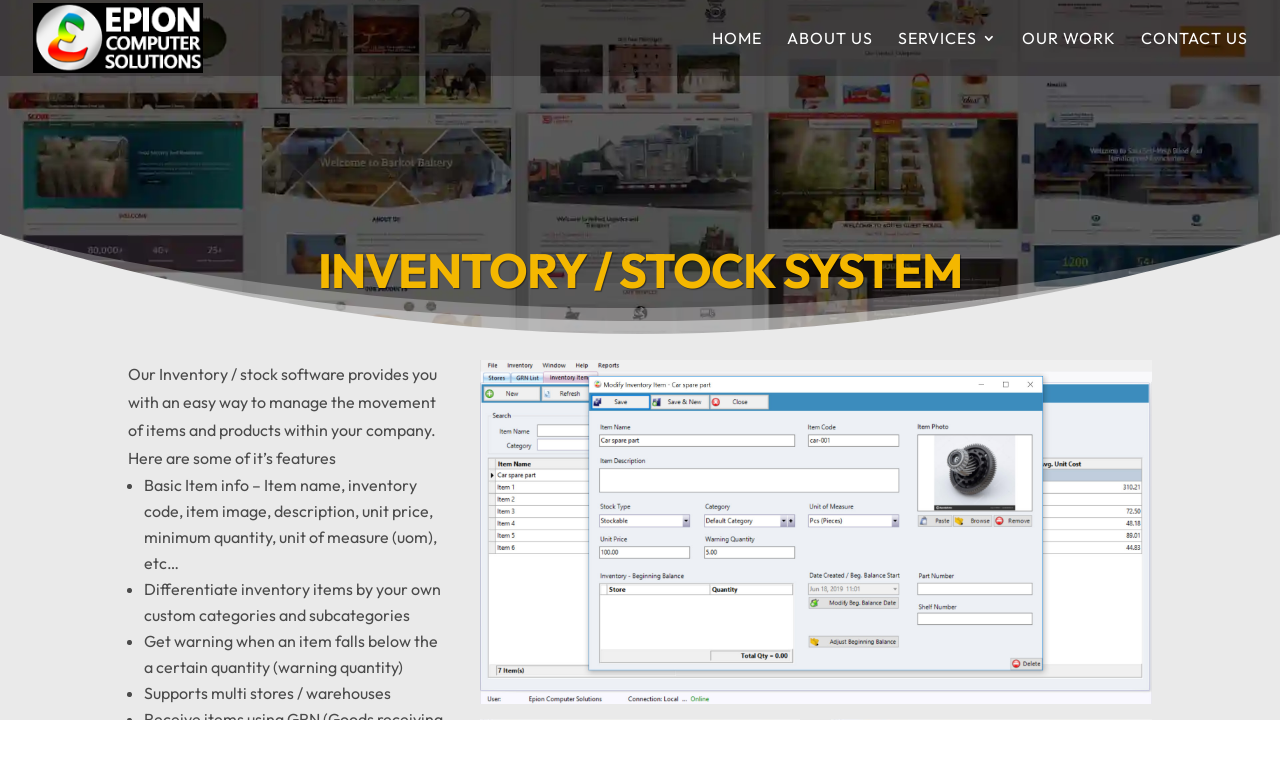

--- FILE ---
content_type: text/html; charset=utf-8
request_url: https://www.google.com/recaptcha/api2/anchor?ar=1&k=6Lc4uiclAAAAAIygLGFf-oNN8cTZckPbSwShRfGw&co=aHR0cHM6Ly9lcGlvbmNzcy5jb206NDQz&hl=en&v=PoyoqOPhxBO7pBk68S4YbpHZ&size=invisible&anchor-ms=20000&execute-ms=30000&cb=srqpre8usz2e
body_size: 48723
content:
<!DOCTYPE HTML><html dir="ltr" lang="en"><head><meta http-equiv="Content-Type" content="text/html; charset=UTF-8">
<meta http-equiv="X-UA-Compatible" content="IE=edge">
<title>reCAPTCHA</title>
<style type="text/css">
/* cyrillic-ext */
@font-face {
  font-family: 'Roboto';
  font-style: normal;
  font-weight: 400;
  font-stretch: 100%;
  src: url(//fonts.gstatic.com/s/roboto/v48/KFO7CnqEu92Fr1ME7kSn66aGLdTylUAMa3GUBHMdazTgWw.woff2) format('woff2');
  unicode-range: U+0460-052F, U+1C80-1C8A, U+20B4, U+2DE0-2DFF, U+A640-A69F, U+FE2E-FE2F;
}
/* cyrillic */
@font-face {
  font-family: 'Roboto';
  font-style: normal;
  font-weight: 400;
  font-stretch: 100%;
  src: url(//fonts.gstatic.com/s/roboto/v48/KFO7CnqEu92Fr1ME7kSn66aGLdTylUAMa3iUBHMdazTgWw.woff2) format('woff2');
  unicode-range: U+0301, U+0400-045F, U+0490-0491, U+04B0-04B1, U+2116;
}
/* greek-ext */
@font-face {
  font-family: 'Roboto';
  font-style: normal;
  font-weight: 400;
  font-stretch: 100%;
  src: url(//fonts.gstatic.com/s/roboto/v48/KFO7CnqEu92Fr1ME7kSn66aGLdTylUAMa3CUBHMdazTgWw.woff2) format('woff2');
  unicode-range: U+1F00-1FFF;
}
/* greek */
@font-face {
  font-family: 'Roboto';
  font-style: normal;
  font-weight: 400;
  font-stretch: 100%;
  src: url(//fonts.gstatic.com/s/roboto/v48/KFO7CnqEu92Fr1ME7kSn66aGLdTylUAMa3-UBHMdazTgWw.woff2) format('woff2');
  unicode-range: U+0370-0377, U+037A-037F, U+0384-038A, U+038C, U+038E-03A1, U+03A3-03FF;
}
/* math */
@font-face {
  font-family: 'Roboto';
  font-style: normal;
  font-weight: 400;
  font-stretch: 100%;
  src: url(//fonts.gstatic.com/s/roboto/v48/KFO7CnqEu92Fr1ME7kSn66aGLdTylUAMawCUBHMdazTgWw.woff2) format('woff2');
  unicode-range: U+0302-0303, U+0305, U+0307-0308, U+0310, U+0312, U+0315, U+031A, U+0326-0327, U+032C, U+032F-0330, U+0332-0333, U+0338, U+033A, U+0346, U+034D, U+0391-03A1, U+03A3-03A9, U+03B1-03C9, U+03D1, U+03D5-03D6, U+03F0-03F1, U+03F4-03F5, U+2016-2017, U+2034-2038, U+203C, U+2040, U+2043, U+2047, U+2050, U+2057, U+205F, U+2070-2071, U+2074-208E, U+2090-209C, U+20D0-20DC, U+20E1, U+20E5-20EF, U+2100-2112, U+2114-2115, U+2117-2121, U+2123-214F, U+2190, U+2192, U+2194-21AE, U+21B0-21E5, U+21F1-21F2, U+21F4-2211, U+2213-2214, U+2216-22FF, U+2308-230B, U+2310, U+2319, U+231C-2321, U+2336-237A, U+237C, U+2395, U+239B-23B7, U+23D0, U+23DC-23E1, U+2474-2475, U+25AF, U+25B3, U+25B7, U+25BD, U+25C1, U+25CA, U+25CC, U+25FB, U+266D-266F, U+27C0-27FF, U+2900-2AFF, U+2B0E-2B11, U+2B30-2B4C, U+2BFE, U+3030, U+FF5B, U+FF5D, U+1D400-1D7FF, U+1EE00-1EEFF;
}
/* symbols */
@font-face {
  font-family: 'Roboto';
  font-style: normal;
  font-weight: 400;
  font-stretch: 100%;
  src: url(//fonts.gstatic.com/s/roboto/v48/KFO7CnqEu92Fr1ME7kSn66aGLdTylUAMaxKUBHMdazTgWw.woff2) format('woff2');
  unicode-range: U+0001-000C, U+000E-001F, U+007F-009F, U+20DD-20E0, U+20E2-20E4, U+2150-218F, U+2190, U+2192, U+2194-2199, U+21AF, U+21E6-21F0, U+21F3, U+2218-2219, U+2299, U+22C4-22C6, U+2300-243F, U+2440-244A, U+2460-24FF, U+25A0-27BF, U+2800-28FF, U+2921-2922, U+2981, U+29BF, U+29EB, U+2B00-2BFF, U+4DC0-4DFF, U+FFF9-FFFB, U+10140-1018E, U+10190-1019C, U+101A0, U+101D0-101FD, U+102E0-102FB, U+10E60-10E7E, U+1D2C0-1D2D3, U+1D2E0-1D37F, U+1F000-1F0FF, U+1F100-1F1AD, U+1F1E6-1F1FF, U+1F30D-1F30F, U+1F315, U+1F31C, U+1F31E, U+1F320-1F32C, U+1F336, U+1F378, U+1F37D, U+1F382, U+1F393-1F39F, U+1F3A7-1F3A8, U+1F3AC-1F3AF, U+1F3C2, U+1F3C4-1F3C6, U+1F3CA-1F3CE, U+1F3D4-1F3E0, U+1F3ED, U+1F3F1-1F3F3, U+1F3F5-1F3F7, U+1F408, U+1F415, U+1F41F, U+1F426, U+1F43F, U+1F441-1F442, U+1F444, U+1F446-1F449, U+1F44C-1F44E, U+1F453, U+1F46A, U+1F47D, U+1F4A3, U+1F4B0, U+1F4B3, U+1F4B9, U+1F4BB, U+1F4BF, U+1F4C8-1F4CB, U+1F4D6, U+1F4DA, U+1F4DF, U+1F4E3-1F4E6, U+1F4EA-1F4ED, U+1F4F7, U+1F4F9-1F4FB, U+1F4FD-1F4FE, U+1F503, U+1F507-1F50B, U+1F50D, U+1F512-1F513, U+1F53E-1F54A, U+1F54F-1F5FA, U+1F610, U+1F650-1F67F, U+1F687, U+1F68D, U+1F691, U+1F694, U+1F698, U+1F6AD, U+1F6B2, U+1F6B9-1F6BA, U+1F6BC, U+1F6C6-1F6CF, U+1F6D3-1F6D7, U+1F6E0-1F6EA, U+1F6F0-1F6F3, U+1F6F7-1F6FC, U+1F700-1F7FF, U+1F800-1F80B, U+1F810-1F847, U+1F850-1F859, U+1F860-1F887, U+1F890-1F8AD, U+1F8B0-1F8BB, U+1F8C0-1F8C1, U+1F900-1F90B, U+1F93B, U+1F946, U+1F984, U+1F996, U+1F9E9, U+1FA00-1FA6F, U+1FA70-1FA7C, U+1FA80-1FA89, U+1FA8F-1FAC6, U+1FACE-1FADC, U+1FADF-1FAE9, U+1FAF0-1FAF8, U+1FB00-1FBFF;
}
/* vietnamese */
@font-face {
  font-family: 'Roboto';
  font-style: normal;
  font-weight: 400;
  font-stretch: 100%;
  src: url(//fonts.gstatic.com/s/roboto/v48/KFO7CnqEu92Fr1ME7kSn66aGLdTylUAMa3OUBHMdazTgWw.woff2) format('woff2');
  unicode-range: U+0102-0103, U+0110-0111, U+0128-0129, U+0168-0169, U+01A0-01A1, U+01AF-01B0, U+0300-0301, U+0303-0304, U+0308-0309, U+0323, U+0329, U+1EA0-1EF9, U+20AB;
}
/* latin-ext */
@font-face {
  font-family: 'Roboto';
  font-style: normal;
  font-weight: 400;
  font-stretch: 100%;
  src: url(//fonts.gstatic.com/s/roboto/v48/KFO7CnqEu92Fr1ME7kSn66aGLdTylUAMa3KUBHMdazTgWw.woff2) format('woff2');
  unicode-range: U+0100-02BA, U+02BD-02C5, U+02C7-02CC, U+02CE-02D7, U+02DD-02FF, U+0304, U+0308, U+0329, U+1D00-1DBF, U+1E00-1E9F, U+1EF2-1EFF, U+2020, U+20A0-20AB, U+20AD-20C0, U+2113, U+2C60-2C7F, U+A720-A7FF;
}
/* latin */
@font-face {
  font-family: 'Roboto';
  font-style: normal;
  font-weight: 400;
  font-stretch: 100%;
  src: url(//fonts.gstatic.com/s/roboto/v48/KFO7CnqEu92Fr1ME7kSn66aGLdTylUAMa3yUBHMdazQ.woff2) format('woff2');
  unicode-range: U+0000-00FF, U+0131, U+0152-0153, U+02BB-02BC, U+02C6, U+02DA, U+02DC, U+0304, U+0308, U+0329, U+2000-206F, U+20AC, U+2122, U+2191, U+2193, U+2212, U+2215, U+FEFF, U+FFFD;
}
/* cyrillic-ext */
@font-face {
  font-family: 'Roboto';
  font-style: normal;
  font-weight: 500;
  font-stretch: 100%;
  src: url(//fonts.gstatic.com/s/roboto/v48/KFO7CnqEu92Fr1ME7kSn66aGLdTylUAMa3GUBHMdazTgWw.woff2) format('woff2');
  unicode-range: U+0460-052F, U+1C80-1C8A, U+20B4, U+2DE0-2DFF, U+A640-A69F, U+FE2E-FE2F;
}
/* cyrillic */
@font-face {
  font-family: 'Roboto';
  font-style: normal;
  font-weight: 500;
  font-stretch: 100%;
  src: url(//fonts.gstatic.com/s/roboto/v48/KFO7CnqEu92Fr1ME7kSn66aGLdTylUAMa3iUBHMdazTgWw.woff2) format('woff2');
  unicode-range: U+0301, U+0400-045F, U+0490-0491, U+04B0-04B1, U+2116;
}
/* greek-ext */
@font-face {
  font-family: 'Roboto';
  font-style: normal;
  font-weight: 500;
  font-stretch: 100%;
  src: url(//fonts.gstatic.com/s/roboto/v48/KFO7CnqEu92Fr1ME7kSn66aGLdTylUAMa3CUBHMdazTgWw.woff2) format('woff2');
  unicode-range: U+1F00-1FFF;
}
/* greek */
@font-face {
  font-family: 'Roboto';
  font-style: normal;
  font-weight: 500;
  font-stretch: 100%;
  src: url(//fonts.gstatic.com/s/roboto/v48/KFO7CnqEu92Fr1ME7kSn66aGLdTylUAMa3-UBHMdazTgWw.woff2) format('woff2');
  unicode-range: U+0370-0377, U+037A-037F, U+0384-038A, U+038C, U+038E-03A1, U+03A3-03FF;
}
/* math */
@font-face {
  font-family: 'Roboto';
  font-style: normal;
  font-weight: 500;
  font-stretch: 100%;
  src: url(//fonts.gstatic.com/s/roboto/v48/KFO7CnqEu92Fr1ME7kSn66aGLdTylUAMawCUBHMdazTgWw.woff2) format('woff2');
  unicode-range: U+0302-0303, U+0305, U+0307-0308, U+0310, U+0312, U+0315, U+031A, U+0326-0327, U+032C, U+032F-0330, U+0332-0333, U+0338, U+033A, U+0346, U+034D, U+0391-03A1, U+03A3-03A9, U+03B1-03C9, U+03D1, U+03D5-03D6, U+03F0-03F1, U+03F4-03F5, U+2016-2017, U+2034-2038, U+203C, U+2040, U+2043, U+2047, U+2050, U+2057, U+205F, U+2070-2071, U+2074-208E, U+2090-209C, U+20D0-20DC, U+20E1, U+20E5-20EF, U+2100-2112, U+2114-2115, U+2117-2121, U+2123-214F, U+2190, U+2192, U+2194-21AE, U+21B0-21E5, U+21F1-21F2, U+21F4-2211, U+2213-2214, U+2216-22FF, U+2308-230B, U+2310, U+2319, U+231C-2321, U+2336-237A, U+237C, U+2395, U+239B-23B7, U+23D0, U+23DC-23E1, U+2474-2475, U+25AF, U+25B3, U+25B7, U+25BD, U+25C1, U+25CA, U+25CC, U+25FB, U+266D-266F, U+27C0-27FF, U+2900-2AFF, U+2B0E-2B11, U+2B30-2B4C, U+2BFE, U+3030, U+FF5B, U+FF5D, U+1D400-1D7FF, U+1EE00-1EEFF;
}
/* symbols */
@font-face {
  font-family: 'Roboto';
  font-style: normal;
  font-weight: 500;
  font-stretch: 100%;
  src: url(//fonts.gstatic.com/s/roboto/v48/KFO7CnqEu92Fr1ME7kSn66aGLdTylUAMaxKUBHMdazTgWw.woff2) format('woff2');
  unicode-range: U+0001-000C, U+000E-001F, U+007F-009F, U+20DD-20E0, U+20E2-20E4, U+2150-218F, U+2190, U+2192, U+2194-2199, U+21AF, U+21E6-21F0, U+21F3, U+2218-2219, U+2299, U+22C4-22C6, U+2300-243F, U+2440-244A, U+2460-24FF, U+25A0-27BF, U+2800-28FF, U+2921-2922, U+2981, U+29BF, U+29EB, U+2B00-2BFF, U+4DC0-4DFF, U+FFF9-FFFB, U+10140-1018E, U+10190-1019C, U+101A0, U+101D0-101FD, U+102E0-102FB, U+10E60-10E7E, U+1D2C0-1D2D3, U+1D2E0-1D37F, U+1F000-1F0FF, U+1F100-1F1AD, U+1F1E6-1F1FF, U+1F30D-1F30F, U+1F315, U+1F31C, U+1F31E, U+1F320-1F32C, U+1F336, U+1F378, U+1F37D, U+1F382, U+1F393-1F39F, U+1F3A7-1F3A8, U+1F3AC-1F3AF, U+1F3C2, U+1F3C4-1F3C6, U+1F3CA-1F3CE, U+1F3D4-1F3E0, U+1F3ED, U+1F3F1-1F3F3, U+1F3F5-1F3F7, U+1F408, U+1F415, U+1F41F, U+1F426, U+1F43F, U+1F441-1F442, U+1F444, U+1F446-1F449, U+1F44C-1F44E, U+1F453, U+1F46A, U+1F47D, U+1F4A3, U+1F4B0, U+1F4B3, U+1F4B9, U+1F4BB, U+1F4BF, U+1F4C8-1F4CB, U+1F4D6, U+1F4DA, U+1F4DF, U+1F4E3-1F4E6, U+1F4EA-1F4ED, U+1F4F7, U+1F4F9-1F4FB, U+1F4FD-1F4FE, U+1F503, U+1F507-1F50B, U+1F50D, U+1F512-1F513, U+1F53E-1F54A, U+1F54F-1F5FA, U+1F610, U+1F650-1F67F, U+1F687, U+1F68D, U+1F691, U+1F694, U+1F698, U+1F6AD, U+1F6B2, U+1F6B9-1F6BA, U+1F6BC, U+1F6C6-1F6CF, U+1F6D3-1F6D7, U+1F6E0-1F6EA, U+1F6F0-1F6F3, U+1F6F7-1F6FC, U+1F700-1F7FF, U+1F800-1F80B, U+1F810-1F847, U+1F850-1F859, U+1F860-1F887, U+1F890-1F8AD, U+1F8B0-1F8BB, U+1F8C0-1F8C1, U+1F900-1F90B, U+1F93B, U+1F946, U+1F984, U+1F996, U+1F9E9, U+1FA00-1FA6F, U+1FA70-1FA7C, U+1FA80-1FA89, U+1FA8F-1FAC6, U+1FACE-1FADC, U+1FADF-1FAE9, U+1FAF0-1FAF8, U+1FB00-1FBFF;
}
/* vietnamese */
@font-face {
  font-family: 'Roboto';
  font-style: normal;
  font-weight: 500;
  font-stretch: 100%;
  src: url(//fonts.gstatic.com/s/roboto/v48/KFO7CnqEu92Fr1ME7kSn66aGLdTylUAMa3OUBHMdazTgWw.woff2) format('woff2');
  unicode-range: U+0102-0103, U+0110-0111, U+0128-0129, U+0168-0169, U+01A0-01A1, U+01AF-01B0, U+0300-0301, U+0303-0304, U+0308-0309, U+0323, U+0329, U+1EA0-1EF9, U+20AB;
}
/* latin-ext */
@font-face {
  font-family: 'Roboto';
  font-style: normal;
  font-weight: 500;
  font-stretch: 100%;
  src: url(//fonts.gstatic.com/s/roboto/v48/KFO7CnqEu92Fr1ME7kSn66aGLdTylUAMa3KUBHMdazTgWw.woff2) format('woff2');
  unicode-range: U+0100-02BA, U+02BD-02C5, U+02C7-02CC, U+02CE-02D7, U+02DD-02FF, U+0304, U+0308, U+0329, U+1D00-1DBF, U+1E00-1E9F, U+1EF2-1EFF, U+2020, U+20A0-20AB, U+20AD-20C0, U+2113, U+2C60-2C7F, U+A720-A7FF;
}
/* latin */
@font-face {
  font-family: 'Roboto';
  font-style: normal;
  font-weight: 500;
  font-stretch: 100%;
  src: url(//fonts.gstatic.com/s/roboto/v48/KFO7CnqEu92Fr1ME7kSn66aGLdTylUAMa3yUBHMdazQ.woff2) format('woff2');
  unicode-range: U+0000-00FF, U+0131, U+0152-0153, U+02BB-02BC, U+02C6, U+02DA, U+02DC, U+0304, U+0308, U+0329, U+2000-206F, U+20AC, U+2122, U+2191, U+2193, U+2212, U+2215, U+FEFF, U+FFFD;
}
/* cyrillic-ext */
@font-face {
  font-family: 'Roboto';
  font-style: normal;
  font-weight: 900;
  font-stretch: 100%;
  src: url(//fonts.gstatic.com/s/roboto/v48/KFO7CnqEu92Fr1ME7kSn66aGLdTylUAMa3GUBHMdazTgWw.woff2) format('woff2');
  unicode-range: U+0460-052F, U+1C80-1C8A, U+20B4, U+2DE0-2DFF, U+A640-A69F, U+FE2E-FE2F;
}
/* cyrillic */
@font-face {
  font-family: 'Roboto';
  font-style: normal;
  font-weight: 900;
  font-stretch: 100%;
  src: url(//fonts.gstatic.com/s/roboto/v48/KFO7CnqEu92Fr1ME7kSn66aGLdTylUAMa3iUBHMdazTgWw.woff2) format('woff2');
  unicode-range: U+0301, U+0400-045F, U+0490-0491, U+04B0-04B1, U+2116;
}
/* greek-ext */
@font-face {
  font-family: 'Roboto';
  font-style: normal;
  font-weight: 900;
  font-stretch: 100%;
  src: url(//fonts.gstatic.com/s/roboto/v48/KFO7CnqEu92Fr1ME7kSn66aGLdTylUAMa3CUBHMdazTgWw.woff2) format('woff2');
  unicode-range: U+1F00-1FFF;
}
/* greek */
@font-face {
  font-family: 'Roboto';
  font-style: normal;
  font-weight: 900;
  font-stretch: 100%;
  src: url(//fonts.gstatic.com/s/roboto/v48/KFO7CnqEu92Fr1ME7kSn66aGLdTylUAMa3-UBHMdazTgWw.woff2) format('woff2');
  unicode-range: U+0370-0377, U+037A-037F, U+0384-038A, U+038C, U+038E-03A1, U+03A3-03FF;
}
/* math */
@font-face {
  font-family: 'Roboto';
  font-style: normal;
  font-weight: 900;
  font-stretch: 100%;
  src: url(//fonts.gstatic.com/s/roboto/v48/KFO7CnqEu92Fr1ME7kSn66aGLdTylUAMawCUBHMdazTgWw.woff2) format('woff2');
  unicode-range: U+0302-0303, U+0305, U+0307-0308, U+0310, U+0312, U+0315, U+031A, U+0326-0327, U+032C, U+032F-0330, U+0332-0333, U+0338, U+033A, U+0346, U+034D, U+0391-03A1, U+03A3-03A9, U+03B1-03C9, U+03D1, U+03D5-03D6, U+03F0-03F1, U+03F4-03F5, U+2016-2017, U+2034-2038, U+203C, U+2040, U+2043, U+2047, U+2050, U+2057, U+205F, U+2070-2071, U+2074-208E, U+2090-209C, U+20D0-20DC, U+20E1, U+20E5-20EF, U+2100-2112, U+2114-2115, U+2117-2121, U+2123-214F, U+2190, U+2192, U+2194-21AE, U+21B0-21E5, U+21F1-21F2, U+21F4-2211, U+2213-2214, U+2216-22FF, U+2308-230B, U+2310, U+2319, U+231C-2321, U+2336-237A, U+237C, U+2395, U+239B-23B7, U+23D0, U+23DC-23E1, U+2474-2475, U+25AF, U+25B3, U+25B7, U+25BD, U+25C1, U+25CA, U+25CC, U+25FB, U+266D-266F, U+27C0-27FF, U+2900-2AFF, U+2B0E-2B11, U+2B30-2B4C, U+2BFE, U+3030, U+FF5B, U+FF5D, U+1D400-1D7FF, U+1EE00-1EEFF;
}
/* symbols */
@font-face {
  font-family: 'Roboto';
  font-style: normal;
  font-weight: 900;
  font-stretch: 100%;
  src: url(//fonts.gstatic.com/s/roboto/v48/KFO7CnqEu92Fr1ME7kSn66aGLdTylUAMaxKUBHMdazTgWw.woff2) format('woff2');
  unicode-range: U+0001-000C, U+000E-001F, U+007F-009F, U+20DD-20E0, U+20E2-20E4, U+2150-218F, U+2190, U+2192, U+2194-2199, U+21AF, U+21E6-21F0, U+21F3, U+2218-2219, U+2299, U+22C4-22C6, U+2300-243F, U+2440-244A, U+2460-24FF, U+25A0-27BF, U+2800-28FF, U+2921-2922, U+2981, U+29BF, U+29EB, U+2B00-2BFF, U+4DC0-4DFF, U+FFF9-FFFB, U+10140-1018E, U+10190-1019C, U+101A0, U+101D0-101FD, U+102E0-102FB, U+10E60-10E7E, U+1D2C0-1D2D3, U+1D2E0-1D37F, U+1F000-1F0FF, U+1F100-1F1AD, U+1F1E6-1F1FF, U+1F30D-1F30F, U+1F315, U+1F31C, U+1F31E, U+1F320-1F32C, U+1F336, U+1F378, U+1F37D, U+1F382, U+1F393-1F39F, U+1F3A7-1F3A8, U+1F3AC-1F3AF, U+1F3C2, U+1F3C4-1F3C6, U+1F3CA-1F3CE, U+1F3D4-1F3E0, U+1F3ED, U+1F3F1-1F3F3, U+1F3F5-1F3F7, U+1F408, U+1F415, U+1F41F, U+1F426, U+1F43F, U+1F441-1F442, U+1F444, U+1F446-1F449, U+1F44C-1F44E, U+1F453, U+1F46A, U+1F47D, U+1F4A3, U+1F4B0, U+1F4B3, U+1F4B9, U+1F4BB, U+1F4BF, U+1F4C8-1F4CB, U+1F4D6, U+1F4DA, U+1F4DF, U+1F4E3-1F4E6, U+1F4EA-1F4ED, U+1F4F7, U+1F4F9-1F4FB, U+1F4FD-1F4FE, U+1F503, U+1F507-1F50B, U+1F50D, U+1F512-1F513, U+1F53E-1F54A, U+1F54F-1F5FA, U+1F610, U+1F650-1F67F, U+1F687, U+1F68D, U+1F691, U+1F694, U+1F698, U+1F6AD, U+1F6B2, U+1F6B9-1F6BA, U+1F6BC, U+1F6C6-1F6CF, U+1F6D3-1F6D7, U+1F6E0-1F6EA, U+1F6F0-1F6F3, U+1F6F7-1F6FC, U+1F700-1F7FF, U+1F800-1F80B, U+1F810-1F847, U+1F850-1F859, U+1F860-1F887, U+1F890-1F8AD, U+1F8B0-1F8BB, U+1F8C0-1F8C1, U+1F900-1F90B, U+1F93B, U+1F946, U+1F984, U+1F996, U+1F9E9, U+1FA00-1FA6F, U+1FA70-1FA7C, U+1FA80-1FA89, U+1FA8F-1FAC6, U+1FACE-1FADC, U+1FADF-1FAE9, U+1FAF0-1FAF8, U+1FB00-1FBFF;
}
/* vietnamese */
@font-face {
  font-family: 'Roboto';
  font-style: normal;
  font-weight: 900;
  font-stretch: 100%;
  src: url(//fonts.gstatic.com/s/roboto/v48/KFO7CnqEu92Fr1ME7kSn66aGLdTylUAMa3OUBHMdazTgWw.woff2) format('woff2');
  unicode-range: U+0102-0103, U+0110-0111, U+0128-0129, U+0168-0169, U+01A0-01A1, U+01AF-01B0, U+0300-0301, U+0303-0304, U+0308-0309, U+0323, U+0329, U+1EA0-1EF9, U+20AB;
}
/* latin-ext */
@font-face {
  font-family: 'Roboto';
  font-style: normal;
  font-weight: 900;
  font-stretch: 100%;
  src: url(//fonts.gstatic.com/s/roboto/v48/KFO7CnqEu92Fr1ME7kSn66aGLdTylUAMa3KUBHMdazTgWw.woff2) format('woff2');
  unicode-range: U+0100-02BA, U+02BD-02C5, U+02C7-02CC, U+02CE-02D7, U+02DD-02FF, U+0304, U+0308, U+0329, U+1D00-1DBF, U+1E00-1E9F, U+1EF2-1EFF, U+2020, U+20A0-20AB, U+20AD-20C0, U+2113, U+2C60-2C7F, U+A720-A7FF;
}
/* latin */
@font-face {
  font-family: 'Roboto';
  font-style: normal;
  font-weight: 900;
  font-stretch: 100%;
  src: url(//fonts.gstatic.com/s/roboto/v48/KFO7CnqEu92Fr1ME7kSn66aGLdTylUAMa3yUBHMdazQ.woff2) format('woff2');
  unicode-range: U+0000-00FF, U+0131, U+0152-0153, U+02BB-02BC, U+02C6, U+02DA, U+02DC, U+0304, U+0308, U+0329, U+2000-206F, U+20AC, U+2122, U+2191, U+2193, U+2212, U+2215, U+FEFF, U+FFFD;
}

</style>
<link rel="stylesheet" type="text/css" href="https://www.gstatic.com/recaptcha/releases/PoyoqOPhxBO7pBk68S4YbpHZ/styles__ltr.css">
<script nonce="7PftGZoc7xs4GgQRtpU1HA" type="text/javascript">window['__recaptcha_api'] = 'https://www.google.com/recaptcha/api2/';</script>
<script type="text/javascript" src="https://www.gstatic.com/recaptcha/releases/PoyoqOPhxBO7pBk68S4YbpHZ/recaptcha__en.js" nonce="7PftGZoc7xs4GgQRtpU1HA">
      
    </script></head>
<body><div id="rc-anchor-alert" class="rc-anchor-alert"></div>
<input type="hidden" id="recaptcha-token" value="[base64]">
<script type="text/javascript" nonce="7PftGZoc7xs4GgQRtpU1HA">
      recaptcha.anchor.Main.init("[\x22ainput\x22,[\x22bgdata\x22,\x22\x22,\[base64]/[base64]/[base64]/[base64]/cjw8ejpyPj4+eil9Y2F0Y2gobCl7dGhyb3cgbDt9fSxIPWZ1bmN0aW9uKHcsdCx6KXtpZih3PT0xOTR8fHc9PTIwOCl0LnZbd10/dC52W3ddLmNvbmNhdCh6KTp0LnZbd109b2Yoeix0KTtlbHNle2lmKHQuYkImJnchPTMxNylyZXR1cm47dz09NjZ8fHc9PTEyMnx8dz09NDcwfHx3PT00NHx8dz09NDE2fHx3PT0zOTd8fHc9PTQyMXx8dz09Njh8fHc9PTcwfHx3PT0xODQ/[base64]/[base64]/[base64]/bmV3IGRbVl0oSlswXSk6cD09Mj9uZXcgZFtWXShKWzBdLEpbMV0pOnA9PTM/bmV3IGRbVl0oSlswXSxKWzFdLEpbMl0pOnA9PTQ/[base64]/[base64]/[base64]/[base64]\x22,\[base64]\\u003d\\u003d\x22,\x22wpbDnsK7wpXDksKAwrXCl1xYNxzCicOYfcKmHHN3woJDwq/[base64]/ChWPDti3DhsOQGcK2BUJ8DcKPw4XDvcKewoU5w7bDscOidsOjw4pwwownSz/DhcKQw4YhXxZXwoJSERjCqy7CnBfChBlcw5ANXsKKwonDohpvwrF0OVjDrzrCl8KEDVFzw5sdVMKhwrIkRMKRw4YoB13CsnDDvBBMwqfDqMKow6EIw4d9FBXDrMOTw7vDsxM4wq3Cqj/DkcONCmdSw6JfMsOAw5ZJFMOCWsKBRsKvwo3Cg8K5wr0EBMKQw7sYCQXCmxsnJHvDnRdVa8K8NMOyNgwPw4hXwq7DrsOBS8OIw5LDjcOEVMO/b8O8VMK7wqnDmFDDogYNYDs8wpvChMKhNcKvw7XCr8K3NlsPVVNuEMOYQ27DiMOuJGvCp3QnYcK8wqjDqMOjw4pRdcKVN8KCwoUpw4gjaxvCnsO2w57CuMKYbz4nw542w5DCvMKwcsKqB8O7ccKLD8KFM3YpwqstVUEpFj7Cqmhlw5zDkQ1Vwq9mPyZ6VsO6GMKEwp8/GcK8ADUjwrsnb8O1w40VQsO1w5lvw7s0CCrDqcO+w7JeMcKkw7pMecOJSwXCt1XCqmXCihrCjhLCqztrScO9bcOow7ctORg1JMKkwrjCjjYrU8KNw590DcKTN8OFwp4Uwq09wqQ9w63Dt0TChsO9eMKCN8OMBi/DucKrwqRdOXzDg35Uw51Uw4LDm0sBw6Iza1VOU1PClyA1P8KTJMKGw4JqQ8OYw6/CgMOIwrspIwbCgsK4w4rDncKUY8K4CyhKLmMvwqoZw7cew49iwrzCqh/CvMKfw5UWwqZ0PsOpKw3Cjx1MwrrCpcO8wo3CgQzCnUUQQMK3YMKMLMOzd8KRI1/Cngc+KSs+WFzDjht/wqbCjsOkecK5w6oAQsOWNsKpAsKnTlhOayRPCwXDsHIGwq5pw6vDs1tqf8Kgw4fDpcOBFsKMw4xBI18XOcOewpHChBrDmCDClMOmRU1Rwqo2wrJ3ecKKTi7ChsOow4rCgSXCgURkw4fDo23DlSrCkyFRwr/DkcOMwrkIw4sLecKGPWTCq8KOPMOVwo3Dpy8Owp/DrsKSJSkSa8OVJGgjXsOda0nDo8KNw5XDgV9QOxgqw5rCjsO2w7U3wpjDqG/CghdJw7PCpiRgwpASZxMTQn3CkMK/[base64]/[base64]/Dp8KJbcK2VsOfBkt5wopQwqdqwpQ2ZHxYYmDCrHfCicOMKz0Cw7PCsMOqwqjChR9QwooVwojDrx7DszARwp3CosOiVcOFIsKOwodaJ8Otw44VwofDvMO1ZzAEJsOWdcKewpDDv1IbwogDwrjCjnzDoGdrUMKJwqQxwpoqX1jDo8OrYUTDpydrZsKATkfDi3/CqVnDmRZQHMKhK8KNw5fCoMK8wofDjsKER8OVw43CpB7DoW/DpnYmwpJ2wpNGwqpsfsKSw7XDscKSXMKmworDmR3ClcK1LcONwq7Cj8Kuw5bCusK3wrkJwow2woJgegfDgRfDglVWYsOPA8ObecKtw4fChx1yw7oKUDrDkUFfw4YeFw/DgcKowoPDu8K0w5bDhgFhw4rCpsODIMOtw5J2w4YaG8Kbw75bFMKnwqbDp3LCrsK4w7rCtDQeP8K5wpdIEhbDkMK/HWrDvMO/[base64]/DusO1S8OBw7Z/wrvDmsKHw4kjw4krOcOuMAdTw5RobcOCw4NLwocxwrbDuMKDworCsgHCmsK+U8OGMmpjekN3QsOQRsO8wotWw47DosOVwrHCusKKw43DhXRKfBo9ARscSgVFw7TDksKYA8OtVyPCgUnDo8O1wpHCpzTDk8K/wrN3Jl/DqDZuwoFyCcOUw4VbwpFJMhXDtsO1SMOfwr5JRw9bwpPCoMOkGhXCl8Oxw77DnnTDn8K2AnIpwrMRwpkxbMOOw7JISkLCsCl2w7EPacORV1/CmTXCih3Cr1QZBMKgC8OQecO7JcKHScKbw6xQIVNWZh7Cj8O1OwTDosKWwoTDphPDmcK5w4RceF7Dp2rCnAwiwoclUsKyb8OMwrpMX0QyXMOswp4jAMOrfkDDoyfDrwt5Pj8nb8KMwph4d8KfwpBlwpZTw5/ChlBxwoB3fjPDo8O0bMO6HB3Cuz94HFTDl2bChMOEd8OyKTQoVW/Dt8OHwoDDoT3CuyU2w6DCmwTCi8Kfw4LDrcOFCsO+w4jDscOgbhUuM8KRw4TDugdcw4/DpWTCtsKXd0XDgUoQTCUFwpjChWvDksOkw4LDmEFZwrcLw61Ywqg6fmHDjxrDj8KLw7HDkMKvX8KHe2Z6RQ/DvMKJWzHDiU0Rwq/CqHQIw7wuBlZEUi8CwrrDv8OXfCEdwr/CtFF8w7EqwpjCtsO9dXLDkcK+w4PCnm3DnUVUw4nCi8OBDcKDwo/CmMO1w65AwoJ8AsOrKMOZEcOlwobCp8Ktw5vDm2bChy/DrsObb8K8wrTChsKDV8O+wowYQWzCpy/CmXBHworDpQo4wprCsMOsB8OefcOALifClDbCj8OtCcKKwrJww5HCsMKwwonDqA0bG8OXPgbCiWnCnXzCjHHDglsiwrZMRMKXw7rDv8KewpxpXU/CuXNGGFjDkMOTdsKcYGlbw5sSAcO7dcODwozCi8O3C1DClMKgwovDty1vwqDCgsOhE8OeSMOdJz/CpsORUMOebSgmw7wOwpnCvsOXAMKdGMOtwoPCoyXCvhUqw5TDhhTDn39kwonCpg9Tw4h+ZD4uw7Qbwrh1ImnChh/[base64]/[base64]/DilzCisO9YSTDpEDDv8O5a8OyO8Kew5nCll98w5QewpI4JsKFwpERwpLDpmvCgsKXNG7CqiUKZsO2PFvDnSwcIkADa8K2wqzChsOFw6N8CnfCgcKsdRNhw580HVLDrGDCq8K2HcOmZMK1H8KMwqjCjFfDh1HCoMOUw7xAw6h9JMKRwo3ChCPDhGzDl1TDiU/Dp27CsHzDlD8NRVnCowA8bDJ/[base64]/CiMKsCBh6U8OpScKJGsOvwojClsODw5ZZRsOmOcOXw5g7PWLDhcKiTgHChWNGw6Vsw6J7S0rCgWUhwoIycEDCrgbDn8KewokKw6ggW8K3C8K/[base64]/Do2c0wphqw4N8w4t/w5HCt0XDmMOzw6DDpcKFfC4cw57DpQ/[base64]/CvMKywoYKwqDCjx7DuW5rw6zDo2nCjhPDgMOWVsKnwo7Dn2oJJWzDp2IfBsO9UcOKSgYFA2XDn2wTdEDCnjg4w7wuwo3CscOUN8OywoPCtsOSwpzCv15acsKvF23Cogh5w7rCj8KkNF8vZMKLwpolw6AkLA3DhMK/[base64]/Dr08sPClTOkREVMKxOTl8w4PDlMKxFS05AMOpIWQCwrXCssOdwrtrw4zCunzDtn3ClMKkH3/DpA0hVkJNO3ITw5JXw7fCtlPDusOOw7XDvwwJwp7Duxw6w7DCn3N/FgLCrmvDicKjw6Mcw73CsMO/wqTCvsKVw7dhYCQPBcKiNWY0w77CuMOXOcOrPcOXFsKbw6jCoDYDD8O/fsOuw7c7w4/DlSDCtAfDssO6wpjCgktyZsKGCRgtfl3DjcKGwooEw7/DjcKeAVbCthISOMOTw7AAw6o3wotVwo3DusK7NVTDucKFw6rCj1LCkMKNVsOuw6JAw4PCuyjCmMKwAsKjaG0cHsKCwoHDtF5uesOhR8OUwqR0X8O3JRVhN8OwJMKHw4jDnzlxaUUXw7/DjcKWR2fCh8KHw5PDtSrCvVXDqxbCjmERwp/Cr8OJwoTDtXRJEX1sw49uPcKCw6Upwr/CpW3Dvi/CvHh/eBzCiMKuw4zCpsOPVwvDtXvDnVXDhinCj8KUesKiWsO7wocRVsKOw74jQMK/wqJsWMOLwpEzTytbL2LCvsODDULClSnDsVvDgy7DulZBJ8KOeCwxw5/DgcKMw7Zhw7NwCMO5eR3DtDrCssKIw6dqfXHDucOswpQHTMOxwojCtcK4T8OswoPCoVU/woTDihpfGMOww4rCqsKPPcOIJ8ODw4VaSMKIw59bSMK4wr3DlzDCosKAJQfCj8K3RsO1YMOyw7jDh8Okbg/DjsOjwpPCicOdbcK8wq3Dq8ORw5Zvwrc2DBtGw4ZGTAUjXyPCnUnDg8OrQMOHfMODw6USCsO4NMKXw4UJwrjDi8KTw5/DlCHDrMONfcKsWRFGUR/Do8KVI8OKw7/DnMKNwohsw7jCoxE0JU/CmCtDW3EmA3wYw543L8O7wr8sIF/ClTvDucOowr91wrZIFsKIGU/DgE0CTsKyYjMAw5HCj8OgSsKIRVFCw7Z+KnHCjcO1TinDtRpOwrrCjMKBw4oEwoDDhMKFX8KgMlHDp23Ci8OIw57Cm18xwpvDvcOkwo/[base64]/ClV/DkzDDksK+w6d2wp0PWEEtwoZqBMKRwrowQ0LCqxvCiFlhw5NjwoVhUGDCqBzDrsK9wptgIMOawo/Dp8OvXxBew5xOV0Alw7AyZ8KHw65Tw51/wroVCcKkLsKNw6N6FCIUL3/[base64]/DjcOQw63DusKsw6lVP8OhREdIwr/CkyF/[base64]/ClMKdLnLDuMK8wp/DnMOdwpnCo8Kbwo5owpdzw5LDilJ/woDDq1IXw7zDtMKswog5w4DCqEEQw6nCpm3CtcOXwoVUw7dbe8KuOnBCwpjDvk7CpirDlwLDuXLDv8KfcGRYwqoPwp3Chx3CjcOHw5sUwppgLsO7wqDDtsKzwoHCmhYEwq3DkcOlHiAawpDCvj5waUtrw7rDi00OIDLClyfCrEjCg8Ogwq/DmGjDt3bDvcKbI1FswoDCpsONwofDmcKMOsObw7cfcgvDoTwMwqrDp3MEdcKVEMKIdCvDpsOPecOkQcKLwpNDw5XDon7CrMKSC8K5Y8Ohwrk7L8O6w45awpjDhsOPRW4lLMKZw5l/A8KGdWPCuMKnwrdSeMKDw4bCmxbDuSwUwoAAwpVSTsKAT8KqOirDm1k+ZMKhwpnDs8K+w63Dp8Kkw5rDgCXCnGHCjMK8wrnCvcKvw6nCtwTDsMK3NsK9Q1TDkMOywq3DvsOhw5fCqcOawr8nUMKTw7NXZQ1swoQ1wqQPJcKXwpDCs2/Dk8K9w5LCjcORSkdMwrBAwprCusKxwr1vDMK/AEXDisO4wrzCiMO3wozCj3/[base64]/woLDngssRMKLLF3ClBzDlcKvw7AAPz16w7AXAcOvfMKIB2oQNhnCgVnDnsK+CMO/NsOXckvCpcKOZ8ODQEjCuwvCvcKkdMKPwrbDs2RXFxtsw4HClcO+wpXDs8KTw4vDgsOlaRYpw5fDrEfCkMOcw6sMFnfCmcO/ZhtJwo7Du8KBw6osw5TCrhMHw7EQwotsdUPDpi0uw5DDtsOaJ8Klw4hCFCtMMxrDvcK/EFLCoMObQU5BwpjCrHBuw6HDn8OQccO3w5rCt8O4fEUwDsOLwoc1QcOnQ3UFBcOlw5bCjMOLw6vCgsKqGcKqwoEOPcKXwonDkDrDicOnfE/DuAVbwotbwqDDtsOOwoxnT0/[base64]/ClHDDnWVDQAMENGrClsK8H8OsCUZTOmjDpAx/SgU5w7wlU2TDs24+egPDrA1TwoVswq5gJsKMQ8OiwpbDv8OdRsK/w7ETMTNZRcONwqTDlsOCwqBew5UPw5jDscOta8O6wpkeZcK8wr4nw53CqMOdw59gGMKAb8OXfMO5wodYw7Vmw7JUw6rCjxgOw6nCr8Kgw4hbKcONLSnCtMKedxnCl3zDscOlwobDsAkxw7DCk8O5VsOqJMO4wq0qSV8iw67CmMObwrASL2/Dr8KVw5fCtV0ow5jDj8OVUF7DnMOfD3DCncOOKzTCkXodwp7CkAXDgE14w5d8IsKLFVo9wrHDmcKMwp/CqcKwwrbDiWR3bMKxwo7Cs8OAEA4nwoXDjVpQwprDkxQWwoTDvsO4BT/DoUHCkcOKA2l3wpXCq8OPw4twwrLCtsKOw7x4w5HCkcKGDAlYdCBxEsKhwrHDizkyw7YhOUnDoMOfXsO9HMOXXh9jwr/ChkBVwqLCpG7DtcKzw7xqUcOlwr0gfcKFbsKLwp4Ww4DDkMK7YxbCisKJw47DlMOSwr7CjsKHXGAiw7MscFfDt8Kvwp/CiMOtw5DDgMOUwqTCgiHDrldJw7bDmMKHB092aCTDqRRzwoHCgsKuwpzDtCHCn8OuwpZ0w5HCgMKxw5JrW8OKwprChybDkSrDpnxifDTCuGwhXzY8wptndMOGYg0/ZQXDqsOJw6Fjw4VbwovDk1nDizvDp8KpwrfDrsKuwpZ3U8OBEMOUdkplGcKrw6HCpjFPPlTDksOZX0PCusOQwo0Mw5fDtUnChXfDoXLChXvCs8OkZcKEScO3PcOoK8KxNUtiw5gjwq0tZ8OMGMKNNjplw4nCmMK6woHCoQ5Qw5wWw5TCvMK2wrEuQcOfw6/CgR/Cgm3DpcK0w6tNTMKkwqgPw73DtcKZwpHCvVTCvDtZNMO7wp53eMKhFsKjag5qAlxzw4DDjcKAVks6e8ODwr5Lw7Ycw5QKFjJMfB8lI8KrSsOmwprDk8KrwpHCmHnDlcO/G8O3WsOvQsKdw5DDhsOPw7rDuyHDiithGXlWeGnDh8O/bcO1AcKNBMKaw5BgCj4BT23DnFzCm1x9w5/Dq3Z+UsK3wpPDscKxwoI2w5NGwpTDj8Kqw6fCg8OvasOOw7TCi8OFw60gLCzDjcKuw7vCncKBCHbDpsKAwqjDlsK3fgbDswQKwpF9BMK+wpHDoyplw58DV8K/QSErUyt5wovDn1oiA8OTTcKSJ3YbWGVIF8Kcw6HCnsK1LsK0enBjACLCkS4MKxDCrsKVwpPCn2rDnVPDkcOWwpXChSfDvRzCjMORM8KVI8KMwqjCk8OkM8KydcOZw5fCsxHCmVvCsVwqwo7CscOUKQR3wofDojsqw4YWw6o9wqdTA1cXwq4Gw61sXWBmR0/DnkjCnsOLehtNwr0ZYAHCuyAeUcO4AsOgw7nDuzXCssKDw7HCisOtXsOOfBfCpDZ/w5/DimLDucO6w6VKwpLDv8KuYR/DsSVpworDsyc7TinDsMOMwr8uw7vDhDJCKsK3w6RIwoXCi8KSw6HCqiIOwpbCi8OjwrlfwqMBMsOow5vDtMKXNMO9ScKXwqjCm8Olw6oCw7DDjsKfwop9U8KOS8OHNcOZw5jCiWzCj8OxEX/DtxXCrggawr/CnMKxKMOYwoUlwqQJPEQKw44bE8Ksw5Q4E1IEwrwGwoLDi2DCscKfB2MZw4HCtjRxe8ODwqHDq8O5woPCu3/DtcOGaR5+wprDtkZGJcOawqRCwrbCvMOywr5Tw6Z3woHCgUJNKBvCjsOvRCpAw77CgsKSehpiwp7Cl2nCgi5ZMjbCk0EyNTrCi27DghtoG0rCtsOTwq/CrBzCiDZTO8ODw4NkLsObwpEMw5LCnsOCEzZdwrrCnhvCgQ3DgW3CkQQyTMObMcOHwp89w5/DnjItwrPDqsKsw4HCsDXCjCdiGknCs8OWw7k2PWxoI8KNw6TCoBXDijYLP0PCr8KNw7rCkcKMW8O0w4bDjAwxwoEbS3ECC0LDosOQYMKcw6JSw4jCoinDmyPDmUJYIsKAS1h/cFpaCMKbN8O3wo3Cqw/CuMOVw6wFwq/CgTLDssO/ScKQMsOOMEJdcWhZw702dyPCocKwUzUtw4rDrmdbbcObRGLDtjrDkW8QBMOsHi3DgcO7wpvCnHdPwrTDgQotMsOOMX8CUEXDvMKawrVVRR7DucOawpXCkcKOw5YLwqvDpcO/w6zDsXvDtMKHw5rCni7DhMKbw4fDuMKaMkzDr8KuNcO/[base64]/[base64]/[base64]/Co8OJc8KQFn/[base64]/CtXpCQUrDtsKGVUtqwrXCusK8wpl8w4vChMOjwpHCkGhuUG4RwqA8wrnCjRsuw5cww48Rw4DDjsOtA8KFcsOjw4zCv8KYwoDDvH9sw63DkcO+WBghCsKEOzLDhjbChXvClcKPVcKpw7jDg8OlcXjCpMK9w4R5L8KJw67CjFvCscKIJnbDkHHCow/Drk/Cj8OOw68Pw4nCozTCggcowrImwoMPdsObdMO/[base64]/Ylhyw6QOw7R9w5Ecw7gawqjDlWIiUMOwwoFyw51FLGkDwrPDgj7Di8Kawp3CjxXDrMOqw43DkcOVE3NXHWdzM0cnGMObw5/[base64]/DnlwWwp7CsSgTwpDDjxvDksO7w6FIwozClcOFw6VYw5kgwptPw4EbAsKYKsKJEGHDvsKIM3coUcO7w41ow4/ClmbDoThZwrzCuMKswo46G8KFFibDlsOzEsKBQADCp3LDgMK5aSVzWTDDmcOXYU/[base64]/CqcOSw6JBw6VEISLCsRkmBAhWw6RYGQBgwo4hw6fDvcOQwohdPcK6wqRNL39Qf1/Dn8KBOMOsQcOiRABywqFHNcK1cWJPwoQsw5ATw4jCvMOCwrsCaw/CoMKow6LDlQ98EExWScKjZzvDtcKDwpp/XcKIeVo6GsOiDMO9woIxXFM2TcO0YXPDsVrDmMKKw5/[base64]/SVdmCB3CuAzCo3DDr3bClcKPbcO1UsOeKijDhMOrfyDDgjJPf0TDs8K6D8OswpcjYVQtasOcd8K7wog8S8KTw5HDv04hPj7CqTl3woYKwonCo3PDtWlgw7tqwojCuQ/CvcKtZ8KIwqHChAh/wqjCtH5Dd8KvUFAlwrd8w5oIw5J9wpZ1Z8OJF8OIWMOuQsOvFsOwwrLDqQnCkHTCl8Kbwq3DusKIbUrDlBRGwrXCm8OLw7PCr8KnDh9Sw5gFw6nCpRl+JMOrwpbDlRlOwqh6w5EYc8OOwp3DnG45dGt8bsK2DcOAw7cgPsOFBW/DkMK1ZcOiAcO/w6pRZsO+OMOxw71rRQLCjwzDsz54w6lMVwnDocKUX8K4wrUxFcKwbsK/EHrCvMOQbMKvw5fCg8KtFGpmwphJwoPDn2hAwrLDkhB1wrLCmcKcIV93ZxsgScOpMEjCijhJfxR4OxvDkifCl8K0HHELw6tGO8KWCcK8XcOrwoxUw7vDhnpYeibCmRRXeTVXw5p7QjHCtMOBdm3DokdnwpgSCA8WwonDmcOcw53DlsOuw5hww7DCshhDw5/Du8O/w6/CmMOxWQp/[base64]/DkyVywovCsw5TX8OGw4xuIXkqw5jDncOlAcKyLhkXfVfClcKtw4t5wpzCn3PDlkvDhSDDm14twrrDjMOfwqo0PcO0wrzCnMKSw4Vvf8KewpjCv8KiFMOBfsOFw5NGAh1qwrzDp2TDmsOGc8Oewp0Nwo13PMO1fsOcwo4Aw4duY1HDvQFaw5HCig0lw4UFeA/CicKdwp7DvnLDtQljJMK9YCbCu8KawpDDt8OTwqvClHcGFcK1woQTUArCvsOPwoVbbxg1w5/CrMK7EsOBw6N9bgrCkcKawr9qw7ZIZsK6w7HDmcOFwpfDrcOtQ33DmXoDHG3DqhZLUW5AZcOPw514esKyRcOYbMOgw7hbT8KHwqdtMMKSd8OcWhx/wpDCisKtQcKmdTs0HcKzI8Kvw5/CpQdYYDBAw7dEwqHCicKww6UdLMO9R8Ofw7BrwoPCssOCwogjSMKILsKcI3bDuMO2w4I0w5ZVDEpFesKxwoAyw7ErwrkpKsOzwrkgw65eOcONfMOvw70kw6PCmE/[base64]/[base64]/w7zDuRx9DMOlLBMgGcK6OAE1w4zDksKODCfDpsOXwo7DgAY+wo7DoMO2w6sbw67DnMO8O8OTCyFbwrrCjgzDqnY1wqnCnDFjwovDvMKZKWUYKcOhHxVUKkfDpcK6TMKDwrPDh8Ozc1MnwrI5AMKKT8OiCMOIJcO7FsOHw7/DqMO1JELCoToNw4PCscKdTsKGw6Fzw5/DgMOAJzw2fcOjw4DCqcOzbg4sesKmwo11wpzDjnXCvMOIwoZxccK1TsOQHsKJwrLCmcK/ekRIw5YUw4gdwpfCoFLCnMKjPsOow6HCkQoowq1/wqFwwpQYwp7CuUTDh1LCm2gAw77CkMKWwozDvUvDt8Owwr/DoAzCixjCmHrDlMKedRXDiBjDncKzwpnCk8KCbcKzZ8KSJsOlM8OKw5vCicKLwoPCtFADL2chUG4RbcKJN8K+w6/CqcKqw5lZwofDtDEvGcKjFiRNHMKYSFhmwqU7wq8tb8K3WMOJV8KRXsOtRMKrw6s/UEnDn8OWw6A/Z8Kjwqd7w7PCsCLCicO/w6bDjsO3w7bDtMKyw6MWwol+Q8OcwqFdXhXDr8OuHMKowp4Yw6bCnFrCksKOwpLDuCTCjcKHbxkfw4jDoxcRdW5dITtPcix2w7nDrX97LcONT8OuCxM/[base64]/[base64]/Wk9Bw6UVAD97wpnDh8O4IlbCqXJmCMKWV3VqVcKbw4jDm8OAwpwCTsKsSEMxNsOdecKFwqRiSMKjYyrCocOHwpDCl8O5NcOdGTXDmcKGw5/CuTfDmcKnw75zw6Y3wpnDiMK/w6EVdhMwW8KNw7I0w6jChi8hwqwAa8OXw6RCwoAoGMOWecKAw5nDmMK2ZsKMw74Xw6/CpsO+YwxUbMKVAHXCisOywpQ4w7Nxw4cRwpbDgsKkfsONw7zCnsK0wpUdYmLDhcK5w47DtsKhQTMew7fDpMK/GW/Cg8OpwoDDkMOCw6zCs8ODw4QTw4TCkMOWacOyasKGGxbDpFTCiMKgSDzCmMOMwoXDpsOnCRMGNH8Zw5BFwrx7w5dHwop3PE7CiTPCjhLCg0UPUcObQz43w5J2w4LDkxrCkcOawpY/QsKZRw/DnTnCvMOFZXjCsjzDqAcjGsKPVFt7XVLDhcOzw7k4wpVoScOyw5XCuXfDpMOXwps0wrvCtCXCpRcdMQvCon5JSsKnO8KoesO5U8Ozf8OzS2bDnMKIJcOrwo/[base64]/DmMOFwp43w71Vw4HCg8KXOMOmC18fLsOIwohUwrXCu8K+EcORwrHDtxvDjcKXcMO/ScKUw58sw4PDly4nw6nDmMOsworDrnXCgsK6NcKoAzJSPTdISiNywpYqccKyfcObwpXCpMOpw5XDiRXCtcK+LGLCilzCmMOiw4NZNwcEw71lw5BZw7PCscO8w6jDnsK6dsOgDGI4w5IMwrtUwoIww5DDgcOCQC/CtsKKeXjCjyvDiF7DnsOZwp/[base64]/DjApJwoDCkGViw4xcw4UaBsOvw58Zw7NywqzCjx5awrjChsOfan7CnTgPLRUUw7Z5GsKJcS1Iw6Vsw6jDtsOjA8KGSMOjOgXDmcOtdm7CuMKxO0c6MsOSw6vDiibDpWo/B8KvbXrClsKxcyAVYcKHw4nDvcOAFERqwpvDlz/DscKZwr3CqcOfw4gzwobCtAQ6w5h4wqpIw4kTWinCpcKbwog8wpFHGgUqw5YdO8Ojw73DlGVyI8OMccK/B8Kjw4fDtcOrGMO4AsKDw4nCnQ/DmXPCnTHCnMKUwqLCo8K7E1fDnlVmN8OpwpbChWdxIh8+S1xJR8OQw5FRajA8CkJAw5w1w7ohwp5bN8Kuw40bCcOSwo8pwpHDrsOkAlElIwfDogFvw7vCvsKuFntIwoooMsOkw6zCgUDDlRUiw5lLMMO0FsKUAi3DrQPDtsOcwpLDrcK5ZR9kcCpCw4A0w4kgwq/DjsOaPQrCj8KAw7cnCz8mw6Ybw4nDhcOPw4IjIsKvwr7DuyPDkgQdPMO2wqBhHMKsTmvDmcOAwoRywr/DlMK/Xx7CmMOhwp4Zw5sGwpbChCUEYsKGVxdwXkrCvMKvK1kKwpvDlMKOMMKRw4rDsQUQHMKWesKLw6bCik0PWG/Dlz9Xb8KhH8Kqwr1uJB3CkcOzFyR3VAdwRA1FCcOLD0jDtwrDmVsHwpnDkE9Sw4sGwoTClULDiCQgEm7DkcKtQFrCkSoaw6XDoBTCv8OxaMOiPTRxw5PDnGzCvhJtwpvCq8KILsOBC8KQwqrDocOCJVYHax/[base64]/CsWfCrzXDmE7CpiM+XHosAUtpwqPDisOowp9FCsKWUMKDw5vDpVLCvMOUwqYjMsOiZ2s5wpoGw6QAaMKuDnVjw50CDsOuUsKmTVrDn2BOC8O3MU7DpRVXJsOvNMOGwpBTDcOlUsOnMcOdw6gbaSMARzrCrFvCrjXCh3xvC3jDqcK1wq/DssOZOx3CgzDCi8Otw6HDqy/Dm8OOw5F5cFvCm1dZKVzCtMKvLmR1w7fCnMKhSWpLccKoCkXCgsKLTkfDjcKnw5RRcWRVMsOmJsOXPC50CXTDtVLCpRw6w6vDisOewq1NWSbCp016NsKbw5nCvRDCp2DCmcKhe8OxwpYxDcO0IUxYwr9ERMKcdC1gw6zDrDQ/f3t7wq/Do09+wo06w6Y7IFwRcsKXw5tiwodCCsKywokHa8OOGcKlOFnCs8OAZB0Qw4rCg8O5TVsBMCvDhsOjw644VTIiw5wPwoLDncKtV8Kjw6Zxw6XCl0DDlcKDwofDocOjeMOfRMOaw5rDuMO+eMKRW8O1wrPDqDHCu3/CsVQIGAfDqMKCwoTDjGzDrcO1woh/[base64]/[base64]/Cn8Kcw67CrGcVw5Fjw5UucMKuw4U/[base64]/RcKsFMKxLxR4wpXDrsOlw53DjV7DgyEqwrTDvDs6KMO4XlgTw7c4wph/PznDiElQw4FywrzCusKTwrfCv1VgIcO2w5vDs8KMU8OCEcOqw7c8wrPDv8O5d8OnPsOccsK9LTXCkwRiw4DDkMKUw7vDiB7Ci8OSw4tPKi/DrX8gwrx3YgXDmhbDmcOESgJfVMKPP8KGwrrDjHtVw4vCtCfDuhzDpsOaw50ia3nCssK6dyMpwqsgwqoGw7LCnMKeaQVgw6fCgcKyw7UXcnzDn8OHw4vCm0ROw5DDj8KsHiNOYsKhNMOkw4XDthHCkcOcw47CtcOYRcOXb8OmU8OSw7nCpBbDvGh/wr3ClGhyIRtUwrYGaU0pw7fCiljDhMO/BcOZQ8KPasOvwrXDjsKQdMOVw7vChsO8V8Kyw5XDtMOffiLDrQHDvSfDlhd5Kz0bwo3DtSLCtMOSw4DCicOAwoZaHsKxwph3F25/wrROw5tJworDqFkTw5XCrBYSPcOAwpzCr8KVSW/[base64]/Dg8KCenTDlsOWwpdoQMKgw4TDu8OaLn8IQzjDsWw2f8KPZCTCqMOmwrzCksKRC8Kqw51eNMKbVsKTSGwSNRPDgg8Fw4k/woHDrsO9PsKCdsO9cSFHcAPCkxgvwpDCoXfDvS9oaWMYwo1LVMOsw6dlcT7CksOmb8K2bMOTEsKAGUpsVBDDmFnDp8OBTsKBfcOrw7PCnBHCjMKqGicYKUDCnsO5excCJUkROMKSw6fCjRDCqh7DtzsawrIIwr/DqBLCkRxrRcOXwrLDmE/DhMKYbjXDgjkzwobDkMObw5ZXwrtvBsORwpHDqsKsL0NdNSvCthNKwrAlwpIGB8OXw7fCtMKLw7UKwqQMYQFGUWzCtcOoOFrCmsK6bMK9UyrCicK8w4bDrcO0NsOBwoACeQYPwovCuMODUXbCmMO7w5/DkcOTwpsWOsKpZ0oyIkF6BMOtd8KWb8ObWCTCrTTDp8Oiw7h/RjrClMOew5XDpR13R8Kewr9UwrwWw5Y1wp/DjH0ybmbDm3TDrcKbHMOgwosrwq/CvcOxw4/CjMKIMyBiQHzClGszwrnCuDRifMKmA8Kzw43ChMOMwqXCncOCwpszIsKywpnCl8KsAcKkw4YWK8K2w4zCicKTYsKrG1TCtyzDhsO2w7gae0cMZsKRw5/[base64]/DsylwIMOOd8Oxw47ClwlTw6pSwr0lHsOnwpfCthjDgMKcBsObRMKCw5/DvGnDtkxgwqvCmcOcw7c/wr5Kw5XCpMOPKirDm0tfPUTCrXHCrjDCtC9qFgDCqsKwcgtewqDCgUfDusO9LsKdMGtQU8OBecKUw7XDulPCksKEGsOTw4LCvMKpw71nIgjCtsKkwqJzw4PCl8KCCsK0fcKLw4zDnsOzwokWRcOmfMKXccOlwroAw7ViXwJVYgjCk8K/[base64]/[base64]/DucK0w6nDrsKXw6dKwoFJES/CoxzDr0pgwofDt0Y5JUTDmEEnfyIrw5XDvcKKwrJvw4zCpsKxKMO8I8OjKMOXFRMLwozDqWbCgT/DoVnCjEzCqMOgKMOiZCwNHxIRE8OCw6Ucw6lgRsO6wqbDqmh+DB0DwqDCjQEiJwLDpixgw7TChBoGKMK/acKswoTDm0xQwp4Ew4/ChMKhwrTCojgfw5tbw7NpwofDuRQBw6k4HWQ8wq08H8OVw7bCtlZXw4dnBMOrwo/Cn8OmworCumggTXkJJjrCgMKkIx3DnzdfVcOvDsOVwo09w77DlcKtCllBdsK/e8OWa8O3w5JSwpvDpMO7esKVFMOnw5tGRCBmw7EnwqMuVWkXWnfClsKmZWzDmcKnwo3Cnz3DlMKAwrPDmTkLDDcJw5fDtcOETn8Yw7sYAmZmFQPDvQwmw5DCs8O0GFs+S3IHw5HCogDCpR/CjMKCw7bCpAFPw4Nxw50AKcO+w4nDnHZgwr8yNT1lw4INFsOoOwrDrAQ4wq4+w73ClFJnERB8wrocCMOcOVJeNMKxfcOuZGFUwr7DnsKdwq8rAG/DkGTCi3bDpAhwTyrDsCjDlcKdf8OlwoEAFxMzw7ZnHQ7CoXxfe3FTLiEyWAMYwrMUw6pUw6JZHMKCGsKzUEHCsVNndxnDqMKqwpTDncONwpZbeMOyR2/[base64]/CllMId3YEeMKAw7PDgcK/dcKQw7cyAsKEBMKJwr8twpVQUcOSw6ISw5/Dv2kkGyACwoHCly/Dm8KuGC/CrMKPwr45wrTCoyrDqyUVwp0kFcKTwrQBwpJmIHDDj8KZw7Mpw6bDiyfCgG9tGUbDmMOLKQRwwpgkwrd/WTvDmyPCvsKZw7sRwq3DgEAkw7gpwoEfGFLCqcK/wrRXwq8HwoxFw7FPw6RgwrFEWgI4wqTCmgPDqMOcw4bDoEkTDsKow5PDjcKtMlUlGDPCiMK/UijDvsKoScO+wrTCrBB4HMKZwpUnBMOuw7xwV8KRK8KmXGFRwq3DlsOkwoXCukgJwopzwrvCuxfDmcKsQAZCw6FfwrpIK2HDo8K1KUzChzRVwq0Hw55EEsKwFgcrw6bCl8KjHMKBw4Nsw4RHThcPUi3DsVcAX8OxaRvDt8OMRMK/RE0JD8ObDsKAw63Cmy/[base64]/IsKkwroYHcKWZcOqwpNxw4k5cETDgiDDogw8bcK8WUPCvCPDj08oTVNYw4cLw4tUwrERw77DikrDnsKWw4InfsKOP2DCvhQVwoPDtMOeeEtlcMOgN8OFW3LDlsKODmhBw64lJMKobsKyfno/LsO7w6XDhEZVwo9jw7nCl2HCnkjCkHpXOFLCtcOdw6XCsMKSaV7CvsOaTwkvLHw9w7XCusKmf8KcDDPCq8OZHAlAagEHw78OXMKPwprDg8KHwot/A8ObGWBSwrnCpiIdWsKVwq/CnHkKVTxIw6zDhsOSBsOUw6/CpSB5HsKFG2HCsArCmExZw4t1QcKrfsO2w7TChX3DrkgFNMOZwrRhYsORw5jDosOWwoJMJW8nwp7Cq8OuQjhyRTvDnkkJR8OuKsKZFmJVw7jDnznDusKAXcK7XcO9EcOGScKqBcOCwpFwwohEDh/DjAU2ckXDujDDvCFQwosWITZ2HxkmLAXCksK2c8KVKsKEw4fDpS3ConvDq8OYwrjDr0pmw7bDm8Odw5AIBcKqSMOpw6jCnBzCjFPDuBMHOcO3TFnCvjNuGMKpw7wXw7RcfsKVYDAew6XCmT81QAIBw7/CkcKyDQrCpcOcwq3DhMObw4c9AENiwonCqsKRw5FDOMKgw67DtcK/CMKmw7HCncKrwqzCtk0vMMK4woBMw51JMMKPwpnCncKVIQ7DhMOSUhLDncKlWRfDmMK1w7DCpCvCpjnCosOYwqBHw6/Ch8OHEGfDk2nCgH3Dh8OvwqzDnQjCs34Iw6YjJcOwWcO3w5/DuD7Cui/DmzzChVUrW3kvwp9Fwo7CpTZtWMKyIMKEw6ljX2gKwrgnZVvDli7DtcO0w6fDj8KTw7Yvwo50wopbW8OvwpMEwqLDmsKSw5o5w5XCusK8WcO/UcOkAMO1Fw4mwrJFw4p5IsO8wrwhRQ3DtMK7PMOMSyPCrcOZwr/DhArCosKww5wzwpohwr4mwpzCl3o1ccKFbBp3KsKjw5RMMyBfwoPDlBnCpwFvw43Ch1HDiVzDpVQEw7dmwpHDtUkILlrCjTDCr8KJw408w6QwN8Kkw7rDr3PDucObwptyw7/DtsOIw6DCtjHDtsKqw58bfcOraSvCjMOIw51bNmJ0w4ACTMOzwpvCuXzDqcKOw7zCmArCt8Oceg/[base64]/DsVfCscKUcnXCssOsUzE0w7V6wognwpdMZ8Ksb8ObFF/[base64]/DiMK4ZMKXwqcWaMK+anjDiVbCjsK2wpLDg8KDwphuLsKGDMK8woLDksK5w6wkw7/Cuw/Dr8KEwoUsQANsIBwnwpPCscKbTcOmX8KLMw/CkwHClMKjw44wwrgeIsOjUyxBw6nDkMKrXSkadyPDlMKaFn/[base64]/[base64]/DtMKLMjoAw7fDqDFYCMKhwqEPVRvDjCkLw5xWEGxQw5/CmGVCwovDgsOPS8KIw6TDnnfDqGQiwoPCk2YoWwBxJw/DoiZ1VMOMQgXCi8OWwrhVYQ1dwrIGw78tBknDt8KCU2ZqGG4Ewq7CisOxEHbCnVzDuHk0bsOIS8KrwqUgw77Cu8Ocw5fDhcOYw4Y4PMKvwrdLP8OZw6/CqB3CkcOpwrzCkFxcw6/CpWTCpi/Cj8O4Yz3DsEJaw67CoCkxw4/DosKFw4bDg3PCjMKMw5VSwrTDgE3Dp8KZdxwvw7XDrDDDvsKKTcOQVMKwNU/CrX82K8KSTsO7WwjCgsObwpJgBCfCrUICRMOEw7bDrsK4QsOEOcOpbsOtw7fCsBLDtUnDt8OzcMKFwo0lwq7DmxQ7albDrgvDoHV8Tk9zwrzCmX7CusK/ciDDhcKPPcKDeMKbMn7CtcKUwpbDu8KCHD3CrEDDj20Yw63DvcKWw7rCuMKawrs2bQ3CpcO4wpBUKMKIw4PDlg3CpMOIw4TDgQxaVsOXw4sTX8KiwpLCknV2GnvDuFd6w5fDssKPwoIZWm/CtiFrwqTCjl0Fe0vDglE0aMK3wow4LcOcPXdRw5HCl8O1w7vCnMK4wqTDgVTDl8KSwq7CjlbCjMOdw4vCuMOgw7ZlFjvCm8K/w7/Dj8OeFBI4AXHDkcOewopAcMOoT8O1w7ZIWsO9w51kwoPCrsOxw4zDjcKyw4fCmXHDpzrCq1LDrMOrScOTRMK2esO/wr3Dh8OICFnCrV9lwpM+wo49w57Cg8KawrtZwp/CrVMbbnQrwpNow5PCtifDpkRbwpXCpwY2AVnDkiVYwoLDqijDl8OaHGd+FsKmw7TDsMK8wqEnNMKcwrLCpRjCvyHDv1E5w6BPclwkwpxOwq4ZwoYiFcK+NQ7DjMOGURDDgHTClQ/[base64]/w4bClsOZL1chC8OdI8OXwoDCvQPCgsOXw7HCvMOsFcOUwqTDvcKzGA/[base64]/CiDTCoiAFPsO4JjjDlx/[base64]/YnfDqsODw6rCpcOzChlNSMOTdWfDq1Bow5LChcOQI8OAw5PCsgPCshTCu2HDgQHCscKjw6LDu8Kiwp9zwqHDkmrDlsK2PQtuw7Mfw5HDv8OqwqbCn8KCwop+wqnCocKKAXfCkFfCvkJ+NMOTUsOdGmVzCgjDiXw2w7gswqfDrRw\\u003d\x22],null,[\x22conf\x22,null,\x226Lc4uiclAAAAAIygLGFf-oNN8cTZckPbSwShRfGw\x22,0,null,null,null,1,[21,125,63,73,95,87,41,43,42,83,102,105,109,121],[1017145,101],0,null,null,null,null,0,null,0,null,700,1,null,0,\[base64]/76lBhnEnQkZnOKMAhk\\u003d\x22,0,0,null,null,1,null,0,0,null,null,null,0],\x22https://epioncss.com:443\x22,null,[3,1,1],null,null,null,1,3600,[\x22https://www.google.com/intl/en/policies/privacy/\x22,\x22https://www.google.com/intl/en/policies/terms/\x22],\x22/TJF1uqGZAvKv+Hn/DAI6GrmbE88mAhwWAhAK6QSsyc\\u003d\x22,1,0,null,1,1768667545997,0,0,[64,36,195,104],null,[196,211,116,30,115],\x22RC-QxwOqsjB9jqeVg\x22,null,null,null,null,null,\x220dAFcWeA7MxX5FjuNQAtmqBBJJm9g47Y3P0N5wdyMeNQSDXYY6zauWKy4UQCsHBVCGZVeHYKznAEqLGLeLupwzDX9TaBtTHGBedA\x22,1768750345826]");
    </script></body></html>

--- FILE ---
content_type: text/css
request_url: https://epioncss.com/wp-content/et-cache/826/et-divi-dynamic-826-late.css?ver=1753198010
body_size: 206
content:
@font-face{font-family:ETmodules;font-display:block;src:url(//epioncss.com/wp-content/themes/Divi/core/admin/fonts/modules/all/modules.eot);src:url(//epioncss.com/wp-content/themes/Divi/core/admin/fonts/modules/all/modules.eot?#iefix) format("embedded-opentype"),url(//epioncss.com/wp-content/themes/Divi/core/admin/fonts/modules/all/modules.woff) format("woff"),url(//epioncss.com/wp-content/themes/Divi/core/admin/fonts/modules/all/modules.ttf) format("truetype"),url(//epioncss.com/wp-content/themes/Divi/core/admin/fonts/modules/all/modules.svg#ETmodules) format("svg");font-weight:400;font-style:normal}

--- FILE ---
content_type: text/css
request_url: https://epioncss.com/wp-content/themes/Epion2/style.css?ver=4.27.4
body_size: 3505
content:
/*
Theme Name: Epion2
Theme URI: http://epioncss.com/
Version: 4.0
Description: Smart. Flexible. Beautiful. Divi is the most powerful theme in our collection.
Author: Elegant Themes
Author URI: http://epioncss.com
Tags: responsive-layout, one-column, two-columns, three-columns, four-columns, left-sidebar, right-sidebar, custom-background, custom-colors, featured-images, full-width-template, post-formats, rtl-language-support, theme-options, threaded-comments, translation-ready
License: GNU General Public License v2
License URI: http://www.gnu.org/licenses/gpl-2.0.html
Template: Divi

*/
/* Browser Reset */




body {
	font-size: 14px;
	color: #4b4b4b !important;
	font-family: 'Open Sans', sans-serif;
}

h1, h2, h3, h4, h5, h6 {
   color: #4b4b4b;
	font-family: 'Lato', sans-serif;
}


h2 {
	font-size: 2.4em;
}

h3, h3.et_pb_contact_main_title {
	font-size: 1.8em;
}

.et_pb_pricing h4 {
	font-size: 1.6em;
}





.homeslider .mainheader, .homeslider .topheader {
    font-family: Lato, sans-serif !important;
}

.homeslider .smalldescription, .homeslider .smalldescription p, .homeslider .thebutton {
    font-family: "Open Sans", sans-serif !important;
}



body, #top-menu a {
	font-weight: 400;
}

.homepageservices h2, .homepageservices h4, .pageheader h1, .et_pb_blurb h4, .et_pb_pricing_heading h2,
h1, h2, h3, h4, h5, h6, .et_pb_contact_main_title  {
	font-weight: 700;
}

.homenumbercounter h3 {
 }

.homepagebanner .et_pb_row {
	padding-top: 0px !important;
	padding-bottom: 0px !important;
}

.homepagebanner .et_pb_text {
    text-align: center;
}

.homepagebanner h3 {
    color: #f4b700 !important;
    font-size: 40px;
    text-transform: uppercase;
    letter-spacing: -1px;
    font-weight: 700;
}




.et_pb_section.articlesection.homecounters {
    padding: 10% 0 !important;
}







/* Menu */

#top-menu a {
    text-transform: uppercase;
}

#top-menu li li a {
    width: 100%;
    white-space: nowrap;
    min-width: 100%;
    padding: 3px 5px;
}

#top-menu .sub-menu {
	width: auto;
}

ul.sub-menu {
	padding: 5px 0 !important;
}

#top-menu .sub-menu a {
	
}

.et_overlay:before {
    color: #f4b700;
}








/*section */

.et_pb_section {
	padding: 0;
}


.et_pb_section.articlesection {
	padding: 2% 0;
}

.et_pb_section.articlesection:nth-child(2n+1) {
	background: rgb(240,240,240);
}










/* row */

.et_pb_row {
	padding: 0 !important;
}

/*.homenumbercounter.et_pb_row {
    padding: 80px 0 !important;
}
*/






.et_pb_contact p input, .et_pb_contact p textarea, .et_pb_contact p select, .et_pb_contact p select option {
    background: white;
}

.et_pb_contact p input, .et_pb_contact p textarea, .et_pb_contact_right p input, input.wpcf7-mathcaptcha,
.et_pb_contact_field select {
    padding: 5px;
    color: black;
    border: 1px solid rgb(80,80,80);
    font-size: 17px;
	width: 100%;
}

p.et_pb_contact_field {
	padding: 0 3% 0 0;
}

.et_pb_contact_field select {
    width: 100%;
}

.et_contact_bottom_container {
    padding-right: 0;
    text-align: right;
    margin-bottom: 15px;
    margin-top: 10px;
}

.et_pb_contact_submit, .et_pb_contact_reset {
	border: 2px solid orange;
	border-radius: 0;
	color: rgb(50,50,50);
	padding: 5px 75px;
}

.et_pb_module .et_pb_button:hover, .et_pb_button:hover {
    padding: 5px 80px;
    border: 2px solid orange;
    background: orange;
    color: white;
}

input[type=text]:focus, input.text:focus, input.title:focus, textarea:focus, select:focus, textarea:focus {
	background-color: white !important;
    border: 1px solid orange;
}

.et_pb_checkbox input {
    width: auto !important;
    float: left;
}

.et_pb_contact_field label {
    color: rgb(80, 80, 80);
    font-size: 16px;
}

.et_pb_checkbox span.wpcf7-list-item-label {
    min-width: 250px;
    display: block;
    float: left;
    margin-top: -6px;
}

div.wpcf7 .ajax-loader {
    margin: 12px auto;
    right: 5px !important;
    position: absolute !important;
    top: 5px !important;
}

.et_pb_contact .et_pb_contact_field_half:nth-child(2n) {
   clear: none !important;
}

div.wpcf7-validation-errors {
    border: 2px solid red;
}

div.wpcf7-response-output.wpcf7-validation-errors {
    background: #e5c9c9;
    display: block;
}

.et_pb_contact_right {
    display: inline-block;
    float: none;
    margin: 10px 20px 5px;
    color: transparent;
    font-size: 0;
}

.mathcaptcha-1 {
    font-size: 17px;
    color: rgb(100,100,100);
}

div.wpcf7-response-output {
    margin: 10px auto;
    padding: 5px 18px;
    text-align: center;
    background: #ddefdd;
    font-size: 1.2em;
    width: 100%;
    clear: both;
}

.et_contact_bottom_container {
    width: 100% !important;
}

p.submitbutton {
    float: right;
    margin-bottom: 0;
    position: relative;
}

.et_pb_contact_submit {
    padding: 15px !important;
    border: 1px solid #f4b700 !important;
    background: rgb(223, 220, 211) !important;
    min-width: 240px;
    float: right;
    transition: 0.3s;
}


.et_pb_contact_submit:hover {
    background: #f4b700 !important;
    border: 1px solid black !important;
}

.et_pb_contact input[type="checkbox"] {
    width: auto !important;
}

.et_pb_contact_field_half {
    width: 50% !important;
    padding: 5px;
    float: left;
}

.et_pb_contact_field {
    margin-bottom: 15px;
}

.wpcf7-checkbox span.wpcf7-list-item {
    margin: 6px 12px;
}

span.wpcf7-list-item-label {
	font-size: 0.85em;
}









/* Page Header */

.et_pb_section.pageheader {
    background: rgb(100,100,100) url('../../uploads/2024/05/Epion-Portfolion-Header-2.webp') center center fixed !important;
    background-size: 100% auto !important;
}

.pageheader h1 {
	padding: 170px 20px 40px !important;
	text-align: center;
	color: #f4b700;
	font-size: 3em;
	letter-spacing: -1px;
    text-transform: uppercase;
    text-shadow: 1px 1px 1px rgba(0,0,0,0.5);
}

.pageheader.project  h1 {
	padding: 40px 20px 25px !important;
}

.pageheader.project h3 {
    color: white;
    font-weight: 300;
    text-align: center;
    font-size: 30px;
    padding: 0 20px 75px;
}




#main-footer li {
    padding: 5px 0 !important;
}

#main-footer li a, #main-footer li {
    font-size: 14px !important;
}


#et-top-navigation #top-menu li:not(.mega-menu) ul {
	width: auto !important;
}






.projectnavigation {
    margin-top: 20px;
    border: 1px solid rgb(220,220,220);
    border-width: 2px 0 2px 0;
    padding: 10px 0 !important;
}














.et_pb_filterable_portfolio .et_pb_portfolio_filters {
	text-align: center;
}

.et_pb_filterable_portfolio .et_pb_portfolio_filters .clearfix {
	display: inline-block;
}













.et_pb_blurb h4 {
	font-size: 1.4em;
	text-align: center;
	color: black;
}







.et_pb_pricing_heading h2.et_pb_pricing_title {
    color: rgb(245,245,245) !important;
    font-size: 1.8em;
}

.et_pb_pricing_heading {
    margin-bottom: 0px;
    background: rgba(0, 0, 0, 0.5);
}

.et_pb_pricing li {
    color: rgb(246,246,246);
    font-size: 16px;
    line-height: 1.6em;
    padding: 2px 5px;
    margin-bottom: 0;
}

.et_pb_pricing h4 {
    margin-top: 20px;
}

.et_pb_pricing h4, .pricingtables h3 {
    color: #f4b700 !important;
}

.et_pb_pricing_heading h2, .et_pb_pricing_heading span {
    display: block;
    text-align: center !important;
    text-transform: uppercase;
    width: 100%;
}

.et_pb_pricing li span:before {
	border-color: transparent;
	border: none !important;
}

.et_pb_pricing_content {
	padding: 15px;
}

.et_pb_pricing_content_top {
	padding-bottom: 0;
}

.et_pb_pricing_heading {
   padding: 20px 0;
}

.et_pb_pricing li.et_pb_not_available {
    color: rgba(255,255,255,0.75) !important;
}

.et_pb_pricing li.et_pb_not_available {
    text-decoration: line-through;
}

.pricetablerow.et_pb_row {
    margin: 35px auto 15px;
}

.pricingtables h4 {
    letter-spacing: 0px;
}










/* Home Page */


.homepageservices h3, .homestats h3, .homeworks h3 {
	margin: 10px auto 0px;
}

.homepageservices .et_pb_blurb_content {
    max-width: 840px;
}









.homeworks.et_pb_row.et_pb_row_fullwidth {
    max-width: 100% !important;
    padding-top: 0;
    width: 100% !important;
}

.homeworks .et_pb_column_1_4 {
    margin: 0 0 8px 0;
    padding: 10px;
    width: 25%;
}



.homeworks .et_pb_column_1_3 {
    margin: 0;
    padding: 25px;
    width: 33.33%;
}

.homeworks .et_pb_module.et_pb_image {
    margin-bottom: 10px !important;
}

.homeworks a {
	color: white;
	font-size: 0.95em;
	line-height: 22px;
	display: block;
}

.homemoreworks {
	text-align: center;
}


.homeworks a:hover {
	text-decoration: underline;
}

.homeworks a.et_pb_button, .pricingtables a.et_pb_button {
    color: white !important;
    border: 2px solid #f49b00;
    padding: 8px 50px;
    font-size: 1.1em;
    background: #f4b700;
    font-weight: 900;
    text-transform: uppercase;
}

.homeworks a.et_pb_button:hover, .pricingtables a.et_pb_button:hover {
    background: white;
    border: 2px solid #f4b700;
    padding: 8px 60px;
    color: #f4b700 !important;
    text-decoration: none;
}

.homeworks .et_pb_module.et_pb_image img {

}



.homeprofileheader h2 {
    color: rgb(255, 255, 255);
    font-size: 20px;
    text-align: center;
}

.homeworks h3 a {
    color: #303030;
    font-size: 16px;
    letter-spacing: 0px;
    line-height: 1em;
    padding-top: 0px;
}

.homeworks h2 a {
    color: #555555 !important;
    font-size: 16px;
    line-height: 22px;
    display: block;
    padding-bottom: 15px;
    font-weight: 400px !important;
    letter-spacing: 0px;
}











.et_pb_filterable_portfolio .et_pb_portfolio_filters li a {
    display: block;
    overflow: hidden;
    height: auto;
    margin: -1px -1px 0 0;
    padding: 10px 20px;
    border: 1px solid #e2e2e2;
    color: white;
    background-color: #f4b700;
    font-weight: 900;
    text-transform: uppercase;
}








.et_pb_pricing_table {
	background-color: transparent;
}





.homeworks .et_pb_module.et_pb_image {
    margin-bottom: 0 !important;
}









.homeworks .columnlists .et_pb_text {
    text-align: center;
    margin-top: -10px;
    padding: 10px 10px 0px 10px;
    border-bottom: 0;
}











.et_pb_number_counter .percent p {
	text-align: center;
}


















.et_pb_blurb_content {
    max-width: 100%;
}


























.et_pb_portfolio_item {
    width: 23.5% !important;
    margin: 0 2% 2% 0 !important;
    border: 1px solid rgb(150,150,150);
    text-align: center;
    background: white;
}

.et_pb_portfolio_item:nth-child(4n) {
    margin-right: 0 !important;
}

.et_pb_portfolio_item h2 {
    font-size: 14px !important;
    font-weight: bold;
    padding: 5px !important;
    min-height: 42px;
    letter-spacing: -0.5px;
}

.et_overlay {
	background-color: rgba(0,0,0,0.6);
}

.et_pb_portfolio_item:hover img {
    transform: scale(1.1) rotate(-2deg);
    transition: 0.4s;
}

.et_portfolio_image {
    overflow: hidden;
}














.abovelisted h3 {
    font-size: 24px;
    font-weight: 300;
    margin: 30px auto 0;
        letter-spacing: 0;
}

.packagefeatures h4 {
    font-size: 1em;
    color: white;
    font-weight: normal;
    letter-spacing: 0;
    text-align: left;
    margin: 6px 0;
}

.packagefeatures.et_pb_row {
    padding: 0px 0 !important;
}

.packagefeatures span.et-pb-icon {
    border-radius: 50%;
    background-color: black !important;
    padding: 10px;
    font-size: 20px;
    border: 2px solid rgb(100,100,100);
}

















#footer-widgets {
	padding: 15px 0;
}


.footer-widget .textwidget a {
    display: block;
    float: left;
    width: 100%;
    padding: 2px 0;
}

#footer-widgets h4 {
    border-bottom: 1px solid #f4b700;
    display: inline-block;
    font-size: 1.4em;
    margin-bottom: 10px;
    padding-bottom: 10px;
}

#main-footer {
    border-top: none;
    padding: 10px 0 0;
    border-top: 2px solid black;
}

#footer-widgets .footer-widget li:before {
	border: none !important;
}

#footer-widgets .footer-widget li {
	padding-left: 0;
}

.et_pb_widget ul li {
	margin-bottom: -2px;
}


.et_pb_gutters3.et_pb_footer_columns4 .footer-widget {
    width: 23.5%;
}

.et_pb_gutters3 .footer-widget {
    margin: 0 2% 15px 0;
}

#main-footer .fwidget {
	width: 100% !important;
}

#footer-widgets .footer-widget a, #footer-widgets .footer-widget li a, .tagcloud a, ul.footeraddress li {
	font-size: 16px;
}

#footer-widgets .footer-widget a:hover, #footer-widgets .footer-widget li a:hover {
	color: white;
}

.mobile_menu_bar:before {
    color: yellow !important;
    border: 2px solid #01dbdd;
}

#main-header .et_mobile_menu {
    background-color: rgba(0,0,0,1) !important;
    padding: 10px;
    left: auto;
    right: 0;
    width: auto !important;
}

.et_mobile_menu li a {
    padding: 5px 10px;
    width: auto !important;
}

.et_mobile_menu li li {
    padding-left: 20px;
}

.footer-widget li a:hover {
    color: #f4b700;
}




















@media only screen and (max-width: 1105px)

{

.et_pb_section.pageheader {
    background: rgb(100,100,100) url(images/pageheader.jpg) center center fixed !important;
    background-size: 100% auto !important;
}

}


























@media only screen and (min-width: 981px)

{

#logo {
    width: auto !important;
    max-width: 250px !important;
}

}
















@media (max-width: 980px)
{


.et_pb_section.pageheader {
    background: rgb(100,100,100) url(images/pageheader.jpg) center center fixed !important;
    background-size: 100% auto !important;
}

.et_header_style_left #logo, .et_header_style_split #logo {
    max-width: 240px;
    height: auto !important;
    max-height: none;;
}

.et_pb_row , .container, .homepageservices .et_pb_row {
    width: 92% !important;
}

}




















@media screen and (max-width: 782px) {


.et_pb_section.pageheader {
    background-size: 150% auto !important;
}

.et_pb_section.articlesection {
    padding: 4% 0 !important;
}

 #footer-widgets .footer-widget:nth-child(n) {
    width: 46.25% !important;
    margin: 0 7.5% 7.5% 0 !important;
}

 #footer-widgets .footer-widget:nth-child(2n) {
    width: 46.25% !important;
    margin-right: 0 !important;
}
	
.homepagebanner {
	padding-top: 150px !important;
	padding-bottom: 60px !important;
}

.pageheader h1 {
    font-size: 2.6em !important;
    padding: 150px 20px 50px !important;
    line-height: 1.2em;
}

.homepagebanner h3 {
    font-size: 30px;
    margin: 10px 0;
    line-height: 40px;
}

.homepagebanner h2 {
    font-size: 30px;
    margin: 10px 0;
    line-height: 40px;
}


.homepagebanner h1 {
    font-size: 46px;
    margin: 10px 0;
    line-height: 44px;
}





    }

















    @media all and (max-width: 479px) {

         #footer-widgets .footer-widget:nth-child(n) {
    width: 100% !important;
    margin: 20px auto !important;
}

.et_pb_section.articlesection {
    padding: 5% 0 !important;
}

.pageheader h1 {
    font-size: 2em !important;
    line-height: 1.2em;
}

.et_pb_section.pageheader {
    background-size: 200% auto !important;
}
		
.homepagebanner {
	padding-top: 30vh !important;
	padding-bottom: 25vh !important;
	min-height: 106vh !important;
}

.homepagebanner h3 {
    font-size: 26px;
    margin: 10px 0;
    line-height: 30px;
}

.homepagebanner h2 {
    font-size: 20px;
    margin: 10px 0;
     line-height: 24px;
}

.homepagebanner h1 {
    font-size: 28px;
    margin: 10px 0;
    line-height: 34px;
}
    }

--- FILE ---
content_type: text/css
request_url: https://epioncss.com/wp-content/et-cache/826/et-divi-dynamic-826-late.css
body_size: 206
content:
@font-face{font-family:ETmodules;font-display:block;src:url(//epioncss.com/wp-content/themes/Divi/core/admin/fonts/modules/all/modules.eot);src:url(//epioncss.com/wp-content/themes/Divi/core/admin/fonts/modules/all/modules.eot?#iefix) format("embedded-opentype"),url(//epioncss.com/wp-content/themes/Divi/core/admin/fonts/modules/all/modules.woff) format("woff"),url(//epioncss.com/wp-content/themes/Divi/core/admin/fonts/modules/all/modules.ttf) format("truetype"),url(//epioncss.com/wp-content/themes/Divi/core/admin/fonts/modules/all/modules.svg#ETmodules) format("svg");font-weight:400;font-style:normal}